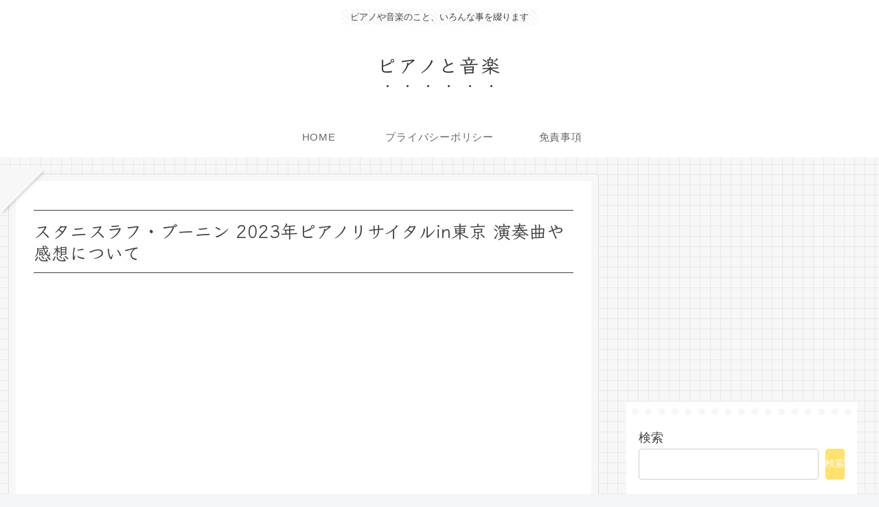

--- FILE ---
content_type: text/html; charset=utf-8
request_url: https://www.google.com/recaptcha/api2/aframe
body_size: 268
content:
<!DOCTYPE HTML><html><head><meta http-equiv="content-type" content="text/html; charset=UTF-8"></head><body><script nonce="DsKB5vDezO5oICRFl39RqA">/** Anti-fraud and anti-abuse applications only. See google.com/recaptcha */ try{var clients={'sodar':'https://pagead2.googlesyndication.com/pagead/sodar?'};window.addEventListener("message",function(a){try{if(a.source===window.parent){var b=JSON.parse(a.data);var c=clients[b['id']];if(c){var d=document.createElement('img');d.src=c+b['params']+'&rc='+(localStorage.getItem("rc::a")?sessionStorage.getItem("rc::b"):"");window.document.body.appendChild(d);sessionStorage.setItem("rc::e",parseInt(sessionStorage.getItem("rc::e")||0)+1);localStorage.setItem("rc::h",'1763963150957');}}}catch(b){}});window.parent.postMessage("_grecaptcha_ready", "*");}catch(b){}</script></body></html>